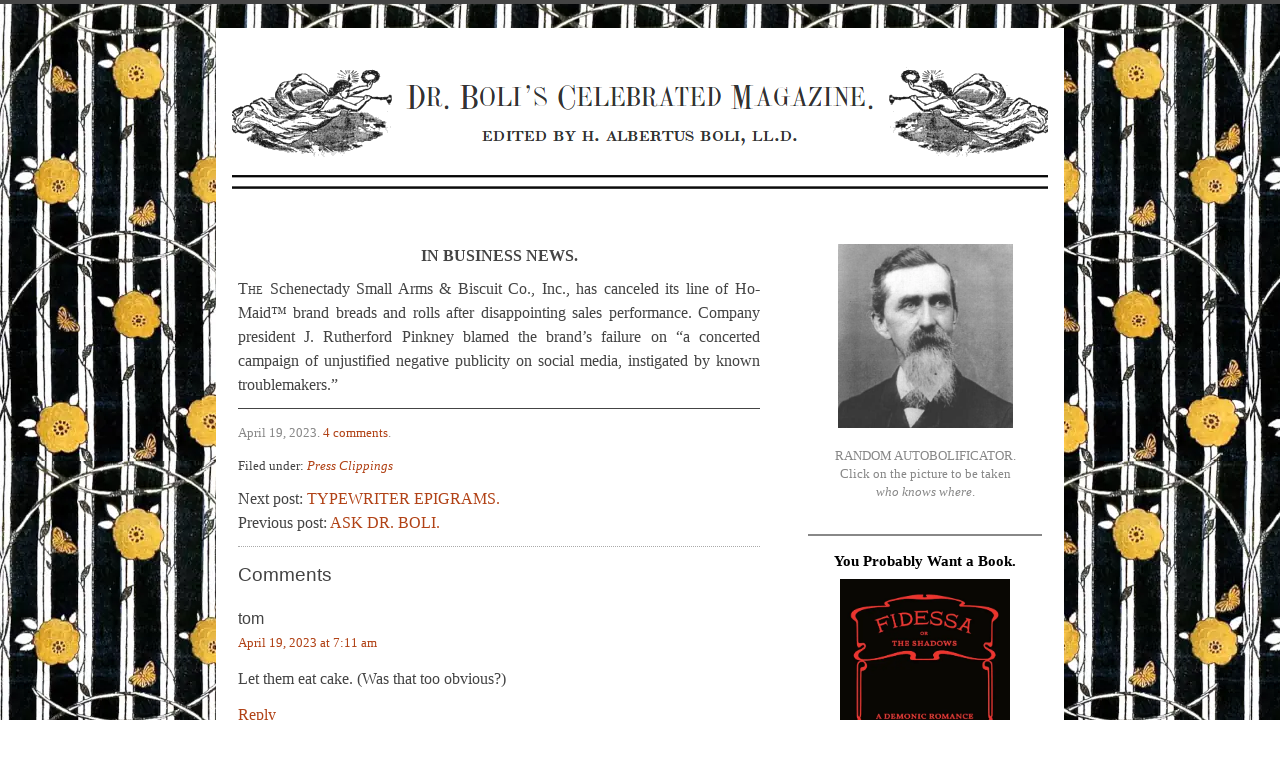

--- FILE ---
content_type: text/html; charset=UTF-8
request_url: https://drboli.com/2023/04/19/in-business-news-5/
body_size: 12828
content:
<!doctype html>

<html lang="en-US">

	<head>
	
		<meta charset="UTF-8">
		
		<title>IN BUSINESS NEWS.  &mdash;  Dr. Boli’s Celebrated Magazine.</title>

		
		<link rel="stylesheet" media="all" href="https://drboli.com/wp-content/themes/Dr%20Boli/style.css">
						
		<link rel="pingback" href="https://drboli.com/xmlrpc.php">
		
		<link rel="profile" href="http://gmpg.org/xfn/11">
		
		<meta name="viewport" content="width=device-width, maximum-scale=1.0">
		
		
		<meta name='robots' content='max-image-preview:large' />
<link rel='dns-prefetch' href='//html5shiv.googlecode.com' />
<link rel="alternate" type="application/rss+xml" title="Dr. Boli’s Celebrated Magazine. &raquo; Feed" href="https://drboli.com/feed/" />
<link rel="alternate" type="application/rss+xml" title="Dr. Boli’s Celebrated Magazine. &raquo; Comments Feed" href="https://drboli.com/comments/feed/" />
<link rel="alternate" type="application/rss+xml" title="Dr. Boli’s Celebrated Magazine. &raquo; IN BUSINESS NEWS. Comments Feed" href="https://drboli.com/2023/04/19/in-business-news-5/feed/" />
<link rel="alternate" title="oEmbed (JSON)" type="application/json+oembed" href="https://drboli.com/wp-json/oembed/1.0/embed?url=https%3A%2F%2Fdrboli.com%2F2023%2F04%2F19%2Fin-business-news-5%2F" />
<link rel="alternate" title="oEmbed (XML)" type="text/xml+oembed" href="https://drboli.com/wp-json/oembed/1.0/embed?url=https%3A%2F%2Fdrboli.com%2F2023%2F04%2F19%2Fin-business-news-5%2F&#038;format=xml" />
<style name="toolbelt-properties">:root { --toolbelt-spacing:1rem; --toolbelt-scroll-margin-top:45px; --toolbelt-border-width:0.25rem; --toolbelt-border-radius:0.1rem; --toolbelt-color-dark:black; --toolbelt-color-mid:lightgrey; --toolbelt-color-light:white;}</style><style id='wp-img-auto-sizes-contain-inline-css' type='text/css'>
img:is([sizes=auto i],[sizes^="auto," i]){contain-intrinsic-size:3000px 1500px}
/*# sourceURL=wp-img-auto-sizes-contain-inline-css */
</style>
<style id='wp-emoji-styles-inline-css' type='text/css'>

	img.wp-smiley, img.emoji {
		display: inline !important;
		border: none !important;
		box-shadow: none !important;
		height: 1em !important;
		width: 1em !important;
		margin: 0 0.07em !important;
		vertical-align: -0.1em !important;
		background: none !important;
		padding: 0 !important;
	}
/*# sourceURL=wp-emoji-styles-inline-css */
</style>
<style id='wp-block-library-inline-css' type='text/css'>
:root{--wp-block-synced-color:#7a00df;--wp-block-synced-color--rgb:122,0,223;--wp-bound-block-color:var(--wp-block-synced-color);--wp-editor-canvas-background:#ddd;--wp-admin-theme-color:#007cba;--wp-admin-theme-color--rgb:0,124,186;--wp-admin-theme-color-darker-10:#006ba1;--wp-admin-theme-color-darker-10--rgb:0,107,160.5;--wp-admin-theme-color-darker-20:#005a87;--wp-admin-theme-color-darker-20--rgb:0,90,135;--wp-admin-border-width-focus:2px}@media (min-resolution:192dpi){:root{--wp-admin-border-width-focus:1.5px}}.wp-element-button{cursor:pointer}:root .has-very-light-gray-background-color{background-color:#eee}:root .has-very-dark-gray-background-color{background-color:#313131}:root .has-very-light-gray-color{color:#eee}:root .has-very-dark-gray-color{color:#313131}:root .has-vivid-green-cyan-to-vivid-cyan-blue-gradient-background{background:linear-gradient(135deg,#00d084,#0693e3)}:root .has-purple-crush-gradient-background{background:linear-gradient(135deg,#34e2e4,#4721fb 50%,#ab1dfe)}:root .has-hazy-dawn-gradient-background{background:linear-gradient(135deg,#faaca8,#dad0ec)}:root .has-subdued-olive-gradient-background{background:linear-gradient(135deg,#fafae1,#67a671)}:root .has-atomic-cream-gradient-background{background:linear-gradient(135deg,#fdd79a,#004a59)}:root .has-nightshade-gradient-background{background:linear-gradient(135deg,#330968,#31cdcf)}:root .has-midnight-gradient-background{background:linear-gradient(135deg,#020381,#2874fc)}:root{--wp--preset--font-size--normal:16px;--wp--preset--font-size--huge:42px}.has-regular-font-size{font-size:1em}.has-larger-font-size{font-size:2.625em}.has-normal-font-size{font-size:var(--wp--preset--font-size--normal)}.has-huge-font-size{font-size:var(--wp--preset--font-size--huge)}.has-text-align-center{text-align:center}.has-text-align-left{text-align:left}.has-text-align-right{text-align:right}.has-fit-text{white-space:nowrap!important}#end-resizable-editor-section{display:none}.aligncenter{clear:both}.items-justified-left{justify-content:flex-start}.items-justified-center{justify-content:center}.items-justified-right{justify-content:flex-end}.items-justified-space-between{justify-content:space-between}.screen-reader-text{border:0;clip-path:inset(50%);height:1px;margin:-1px;overflow:hidden;padding:0;position:absolute;width:1px;word-wrap:normal!important}.screen-reader-text:focus{background-color:#ddd;clip-path:none;color:#444;display:block;font-size:1em;height:auto;left:5px;line-height:normal;padding:15px 23px 14px;text-decoration:none;top:5px;width:auto;z-index:100000}html :where(.has-border-color){border-style:solid}html :where([style*=border-top-color]){border-top-style:solid}html :where([style*=border-right-color]){border-right-style:solid}html :where([style*=border-bottom-color]){border-bottom-style:solid}html :where([style*=border-left-color]){border-left-style:solid}html :where([style*=border-width]){border-style:solid}html :where([style*=border-top-width]){border-top-style:solid}html :where([style*=border-right-width]){border-right-style:solid}html :where([style*=border-bottom-width]){border-bottom-style:solid}html :where([style*=border-left-width]){border-left-style:solid}html :where(img[class*=wp-image-]){height:auto;max-width:100%}:where(figure){margin:0 0 1em}html :where(.is-position-sticky){--wp-admin--admin-bar--position-offset:var(--wp-admin--admin-bar--height,0px)}@media screen and (max-width:600px){html :where(.is-position-sticky){--wp-admin--admin-bar--position-offset:0px}}

/*# sourceURL=wp-block-library-inline-css */
</style><style id='wp-block-categories-inline-css' type='text/css'>
.wp-block-categories{box-sizing:border-box}.wp-block-categories.alignleft{margin-right:2em}.wp-block-categories.alignright{margin-left:2em}.wp-block-categories.wp-block-categories-dropdown.aligncenter{text-align:center}.wp-block-categories .wp-block-categories__label{display:block;width:100%}
/*# sourceURL=https://drboli.com/wp-includes/blocks/categories/style.min.css */
</style>
<style id='wp-block-heading-inline-css' type='text/css'>
h1:where(.wp-block-heading).has-background,h2:where(.wp-block-heading).has-background,h3:where(.wp-block-heading).has-background,h4:where(.wp-block-heading).has-background,h5:where(.wp-block-heading).has-background,h6:where(.wp-block-heading).has-background{padding:1.25em 2.375em}h1.has-text-align-left[style*=writing-mode]:where([style*=vertical-lr]),h1.has-text-align-right[style*=writing-mode]:where([style*=vertical-rl]),h2.has-text-align-left[style*=writing-mode]:where([style*=vertical-lr]),h2.has-text-align-right[style*=writing-mode]:where([style*=vertical-rl]),h3.has-text-align-left[style*=writing-mode]:where([style*=vertical-lr]),h3.has-text-align-right[style*=writing-mode]:where([style*=vertical-rl]),h4.has-text-align-left[style*=writing-mode]:where([style*=vertical-lr]),h4.has-text-align-right[style*=writing-mode]:where([style*=vertical-rl]),h5.has-text-align-left[style*=writing-mode]:where([style*=vertical-lr]),h5.has-text-align-right[style*=writing-mode]:where([style*=vertical-rl]),h6.has-text-align-left[style*=writing-mode]:where([style*=vertical-lr]),h6.has-text-align-right[style*=writing-mode]:where([style*=vertical-rl]){rotate:180deg}
/*# sourceURL=https://drboli.com/wp-includes/blocks/heading/style.min.css */
</style>
<style id='wp-block-image-inline-css' type='text/css'>
.wp-block-image>a,.wp-block-image>figure>a{display:inline-block}.wp-block-image img{box-sizing:border-box;height:auto;max-width:100%;vertical-align:bottom}@media not (prefers-reduced-motion){.wp-block-image img.hide{visibility:hidden}.wp-block-image img.show{animation:show-content-image .4s}}.wp-block-image[style*=border-radius] img,.wp-block-image[style*=border-radius]>a{border-radius:inherit}.wp-block-image.has-custom-border img{box-sizing:border-box}.wp-block-image.aligncenter{text-align:center}.wp-block-image.alignfull>a,.wp-block-image.alignwide>a{width:100%}.wp-block-image.alignfull img,.wp-block-image.alignwide img{height:auto;width:100%}.wp-block-image .aligncenter,.wp-block-image .alignleft,.wp-block-image .alignright,.wp-block-image.aligncenter,.wp-block-image.alignleft,.wp-block-image.alignright{display:table}.wp-block-image .aligncenter>figcaption,.wp-block-image .alignleft>figcaption,.wp-block-image .alignright>figcaption,.wp-block-image.aligncenter>figcaption,.wp-block-image.alignleft>figcaption,.wp-block-image.alignright>figcaption{caption-side:bottom;display:table-caption}.wp-block-image .alignleft{float:left;margin:.5em 1em .5em 0}.wp-block-image .alignright{float:right;margin:.5em 0 .5em 1em}.wp-block-image .aligncenter{margin-left:auto;margin-right:auto}.wp-block-image :where(figcaption){margin-bottom:1em;margin-top:.5em}.wp-block-image.is-style-circle-mask img{border-radius:9999px}@supports ((-webkit-mask-image:none) or (mask-image:none)) or (-webkit-mask-image:none){.wp-block-image.is-style-circle-mask img{border-radius:0;-webkit-mask-image:url('data:image/svg+xml;utf8,<svg viewBox="0 0 100 100" xmlns="http://www.w3.org/2000/svg"><circle cx="50" cy="50" r="50"/></svg>');mask-image:url('data:image/svg+xml;utf8,<svg viewBox="0 0 100 100" xmlns="http://www.w3.org/2000/svg"><circle cx="50" cy="50" r="50"/></svg>');mask-mode:alpha;-webkit-mask-position:center;mask-position:center;-webkit-mask-repeat:no-repeat;mask-repeat:no-repeat;-webkit-mask-size:contain;mask-size:contain}}:root :where(.wp-block-image.is-style-rounded img,.wp-block-image .is-style-rounded img){border-radius:9999px}.wp-block-image figure{margin:0}.wp-lightbox-container{display:flex;flex-direction:column;position:relative}.wp-lightbox-container img{cursor:zoom-in}.wp-lightbox-container img:hover+button{opacity:1}.wp-lightbox-container button{align-items:center;backdrop-filter:blur(16px) saturate(180%);background-color:#5a5a5a40;border:none;border-radius:4px;cursor:zoom-in;display:flex;height:20px;justify-content:center;opacity:0;padding:0;position:absolute;right:16px;text-align:center;top:16px;width:20px;z-index:100}@media not (prefers-reduced-motion){.wp-lightbox-container button{transition:opacity .2s ease}}.wp-lightbox-container button:focus-visible{outline:3px auto #5a5a5a40;outline:3px auto -webkit-focus-ring-color;outline-offset:3px}.wp-lightbox-container button:hover{cursor:pointer;opacity:1}.wp-lightbox-container button:focus{opacity:1}.wp-lightbox-container button:focus,.wp-lightbox-container button:hover,.wp-lightbox-container button:not(:hover):not(:active):not(.has-background){background-color:#5a5a5a40;border:none}.wp-lightbox-overlay{box-sizing:border-box;cursor:zoom-out;height:100vh;left:0;overflow:hidden;position:fixed;top:0;visibility:hidden;width:100%;z-index:100000}.wp-lightbox-overlay .close-button{align-items:center;cursor:pointer;display:flex;justify-content:center;min-height:40px;min-width:40px;padding:0;position:absolute;right:calc(env(safe-area-inset-right) + 16px);top:calc(env(safe-area-inset-top) + 16px);z-index:5000000}.wp-lightbox-overlay .close-button:focus,.wp-lightbox-overlay .close-button:hover,.wp-lightbox-overlay .close-button:not(:hover):not(:active):not(.has-background){background:none;border:none}.wp-lightbox-overlay .lightbox-image-container{height:var(--wp--lightbox-container-height);left:50%;overflow:hidden;position:absolute;top:50%;transform:translate(-50%,-50%);transform-origin:top left;width:var(--wp--lightbox-container-width);z-index:9999999999}.wp-lightbox-overlay .wp-block-image{align-items:center;box-sizing:border-box;display:flex;height:100%;justify-content:center;margin:0;position:relative;transform-origin:0 0;width:100%;z-index:3000000}.wp-lightbox-overlay .wp-block-image img{height:var(--wp--lightbox-image-height);min-height:var(--wp--lightbox-image-height);min-width:var(--wp--lightbox-image-width);width:var(--wp--lightbox-image-width)}.wp-lightbox-overlay .wp-block-image figcaption{display:none}.wp-lightbox-overlay button{background:none;border:none}.wp-lightbox-overlay .scrim{background-color:#fff;height:100%;opacity:.9;position:absolute;width:100%;z-index:2000000}.wp-lightbox-overlay.active{visibility:visible}@media not (prefers-reduced-motion){.wp-lightbox-overlay.active{animation:turn-on-visibility .25s both}.wp-lightbox-overlay.active img{animation:turn-on-visibility .35s both}.wp-lightbox-overlay.show-closing-animation:not(.active){animation:turn-off-visibility .35s both}.wp-lightbox-overlay.show-closing-animation:not(.active) img{animation:turn-off-visibility .25s both}.wp-lightbox-overlay.zoom.active{animation:none;opacity:1;visibility:visible}.wp-lightbox-overlay.zoom.active .lightbox-image-container{animation:lightbox-zoom-in .4s}.wp-lightbox-overlay.zoom.active .lightbox-image-container img{animation:none}.wp-lightbox-overlay.zoom.active .scrim{animation:turn-on-visibility .4s forwards}.wp-lightbox-overlay.zoom.show-closing-animation:not(.active){animation:none}.wp-lightbox-overlay.zoom.show-closing-animation:not(.active) .lightbox-image-container{animation:lightbox-zoom-out .4s}.wp-lightbox-overlay.zoom.show-closing-animation:not(.active) .lightbox-image-container img{animation:none}.wp-lightbox-overlay.zoom.show-closing-animation:not(.active) .scrim{animation:turn-off-visibility .4s forwards}}@keyframes show-content-image{0%{visibility:hidden}99%{visibility:hidden}to{visibility:visible}}@keyframes turn-on-visibility{0%{opacity:0}to{opacity:1}}@keyframes turn-off-visibility{0%{opacity:1;visibility:visible}99%{opacity:0;visibility:visible}to{opacity:0;visibility:hidden}}@keyframes lightbox-zoom-in{0%{transform:translate(calc((-100vw + var(--wp--lightbox-scrollbar-width))/2 + var(--wp--lightbox-initial-left-position)),calc(-50vh + var(--wp--lightbox-initial-top-position))) scale(var(--wp--lightbox-scale))}to{transform:translate(-50%,-50%) scale(1)}}@keyframes lightbox-zoom-out{0%{transform:translate(-50%,-50%) scale(1);visibility:visible}99%{visibility:visible}to{transform:translate(calc((-100vw + var(--wp--lightbox-scrollbar-width))/2 + var(--wp--lightbox-initial-left-position)),calc(-50vh + var(--wp--lightbox-initial-top-position))) scale(var(--wp--lightbox-scale));visibility:hidden}}
/*# sourceURL=https://drboli.com/wp-includes/blocks/image/style.min.css */
</style>
<style id='wp-block-search-inline-css' type='text/css'>
.wp-block-search__button{margin-left:10px;word-break:normal}.wp-block-search__button.has-icon{line-height:0}.wp-block-search__button svg{height:1.25em;min-height:24px;min-width:24px;width:1.25em;fill:currentColor;vertical-align:text-bottom}:where(.wp-block-search__button){border:1px solid #ccc;padding:6px 10px}.wp-block-search__inside-wrapper{display:flex;flex:auto;flex-wrap:nowrap;max-width:100%}.wp-block-search__label{width:100%}.wp-block-search.wp-block-search__button-only .wp-block-search__button{box-sizing:border-box;display:flex;flex-shrink:0;justify-content:center;margin-left:0;max-width:100%}.wp-block-search.wp-block-search__button-only .wp-block-search__inside-wrapper{min-width:0!important;transition-property:width}.wp-block-search.wp-block-search__button-only .wp-block-search__input{flex-basis:100%;transition-duration:.3s}.wp-block-search.wp-block-search__button-only.wp-block-search__searchfield-hidden,.wp-block-search.wp-block-search__button-only.wp-block-search__searchfield-hidden .wp-block-search__inside-wrapper{overflow:hidden}.wp-block-search.wp-block-search__button-only.wp-block-search__searchfield-hidden .wp-block-search__input{border-left-width:0!important;border-right-width:0!important;flex-basis:0;flex-grow:0;margin:0;min-width:0!important;padding-left:0!important;padding-right:0!important;width:0!important}:where(.wp-block-search__input){appearance:none;border:1px solid #949494;flex-grow:1;font-family:inherit;font-size:inherit;font-style:inherit;font-weight:inherit;letter-spacing:inherit;line-height:inherit;margin-left:0;margin-right:0;min-width:3rem;padding:8px;text-decoration:unset!important;text-transform:inherit}:where(.wp-block-search__button-inside .wp-block-search__inside-wrapper){background-color:#fff;border:1px solid #949494;box-sizing:border-box;padding:4px}:where(.wp-block-search__button-inside .wp-block-search__inside-wrapper) .wp-block-search__input{border:none;border-radius:0;padding:0 4px}:where(.wp-block-search__button-inside .wp-block-search__inside-wrapper) .wp-block-search__input:focus{outline:none}:where(.wp-block-search__button-inside .wp-block-search__inside-wrapper) :where(.wp-block-search__button){padding:4px 8px}.wp-block-search.aligncenter .wp-block-search__inside-wrapper{margin:auto}.wp-block[data-align=right] .wp-block-search.wp-block-search__button-only .wp-block-search__inside-wrapper{float:right}
/*# sourceURL=https://drboli.com/wp-includes/blocks/search/style.min.css */
</style>
<style id='wp-block-paragraph-inline-css' type='text/css'>
.is-small-text{font-size:.875em}.is-regular-text{font-size:1em}.is-large-text{font-size:2.25em}.is-larger-text{font-size:3em}.has-drop-cap:not(:focus):first-letter{float:left;font-size:8.4em;font-style:normal;font-weight:100;line-height:.68;margin:.05em .1em 0 0;text-transform:uppercase}body.rtl .has-drop-cap:not(:focus):first-letter{float:none;margin-left:.1em}p.has-drop-cap.has-background{overflow:hidden}:root :where(p.has-background){padding:1.25em 2.375em}:where(p.has-text-color:not(.has-link-color)) a{color:inherit}p.has-text-align-left[style*="writing-mode:vertical-lr"],p.has-text-align-right[style*="writing-mode:vertical-rl"]{rotate:180deg}
/*# sourceURL=https://drboli.com/wp-includes/blocks/paragraph/style.min.css */
</style>
<style id='wp-block-separator-inline-css' type='text/css'>
@charset "UTF-8";.wp-block-separator{border:none;border-top:2px solid}:root :where(.wp-block-separator.is-style-dots){height:auto;line-height:1;text-align:center}:root :where(.wp-block-separator.is-style-dots):before{color:currentColor;content:"···";font-family:serif;font-size:1.5em;letter-spacing:2em;padding-left:2em}.wp-block-separator.is-style-dots{background:none!important;border:none!important}
/*# sourceURL=https://drboli.com/wp-includes/blocks/separator/style.min.css */
</style>
<style id='global-styles-inline-css' type='text/css'>
:root{--wp--preset--aspect-ratio--square: 1;--wp--preset--aspect-ratio--4-3: 4/3;--wp--preset--aspect-ratio--3-4: 3/4;--wp--preset--aspect-ratio--3-2: 3/2;--wp--preset--aspect-ratio--2-3: 2/3;--wp--preset--aspect-ratio--16-9: 16/9;--wp--preset--aspect-ratio--9-16: 9/16;--wp--preset--color--black: #000000;--wp--preset--color--cyan-bluish-gray: #abb8c3;--wp--preset--color--white: #ffffff;--wp--preset--color--pale-pink: #f78da7;--wp--preset--color--vivid-red: #cf2e2e;--wp--preset--color--luminous-vivid-orange: #ff6900;--wp--preset--color--luminous-vivid-amber: #fcb900;--wp--preset--color--light-green-cyan: #7bdcb5;--wp--preset--color--vivid-green-cyan: #00d084;--wp--preset--color--pale-cyan-blue: #8ed1fc;--wp--preset--color--vivid-cyan-blue: #0693e3;--wp--preset--color--vivid-purple: #9b51e0;--wp--preset--gradient--vivid-cyan-blue-to-vivid-purple: linear-gradient(135deg,rgb(6,147,227) 0%,rgb(155,81,224) 100%);--wp--preset--gradient--light-green-cyan-to-vivid-green-cyan: linear-gradient(135deg,rgb(122,220,180) 0%,rgb(0,208,130) 100%);--wp--preset--gradient--luminous-vivid-amber-to-luminous-vivid-orange: linear-gradient(135deg,rgb(252,185,0) 0%,rgb(255,105,0) 100%);--wp--preset--gradient--luminous-vivid-orange-to-vivid-red: linear-gradient(135deg,rgb(255,105,0) 0%,rgb(207,46,46) 100%);--wp--preset--gradient--very-light-gray-to-cyan-bluish-gray: linear-gradient(135deg,rgb(238,238,238) 0%,rgb(169,184,195) 100%);--wp--preset--gradient--cool-to-warm-spectrum: linear-gradient(135deg,rgb(74,234,220) 0%,rgb(151,120,209) 20%,rgb(207,42,186) 40%,rgb(238,44,130) 60%,rgb(251,105,98) 80%,rgb(254,248,76) 100%);--wp--preset--gradient--blush-light-purple: linear-gradient(135deg,rgb(255,206,236) 0%,rgb(152,150,240) 100%);--wp--preset--gradient--blush-bordeaux: linear-gradient(135deg,rgb(254,205,165) 0%,rgb(254,45,45) 50%,rgb(107,0,62) 100%);--wp--preset--gradient--luminous-dusk: linear-gradient(135deg,rgb(255,203,112) 0%,rgb(199,81,192) 50%,rgb(65,88,208) 100%);--wp--preset--gradient--pale-ocean: linear-gradient(135deg,rgb(255,245,203) 0%,rgb(182,227,212) 50%,rgb(51,167,181) 100%);--wp--preset--gradient--electric-grass: linear-gradient(135deg,rgb(202,248,128) 0%,rgb(113,206,126) 100%);--wp--preset--gradient--midnight: linear-gradient(135deg,rgb(2,3,129) 0%,rgb(40,116,252) 100%);--wp--preset--font-size--small: 13px;--wp--preset--font-size--medium: 20px;--wp--preset--font-size--large: 36px;--wp--preset--font-size--x-large: 42px;--wp--preset--spacing--20: 0.44rem;--wp--preset--spacing--30: 0.67rem;--wp--preset--spacing--40: 1rem;--wp--preset--spacing--50: 1.5rem;--wp--preset--spacing--60: 2.25rem;--wp--preset--spacing--70: 3.38rem;--wp--preset--spacing--80: 5.06rem;--wp--preset--shadow--natural: 6px 6px 9px rgba(0, 0, 0, 0.2);--wp--preset--shadow--deep: 12px 12px 50px rgba(0, 0, 0, 0.4);--wp--preset--shadow--sharp: 6px 6px 0px rgba(0, 0, 0, 0.2);--wp--preset--shadow--outlined: 6px 6px 0px -3px rgb(255, 255, 255), 6px 6px rgb(0, 0, 0);--wp--preset--shadow--crisp: 6px 6px 0px rgb(0, 0, 0);}:where(.is-layout-flex){gap: 0.5em;}:where(.is-layout-grid){gap: 0.5em;}body .is-layout-flex{display: flex;}.is-layout-flex{flex-wrap: wrap;align-items: center;}.is-layout-flex > :is(*, div){margin: 0;}body .is-layout-grid{display: grid;}.is-layout-grid > :is(*, div){margin: 0;}:where(.wp-block-columns.is-layout-flex){gap: 2em;}:where(.wp-block-columns.is-layout-grid){gap: 2em;}:where(.wp-block-post-template.is-layout-flex){gap: 1.25em;}:where(.wp-block-post-template.is-layout-grid){gap: 1.25em;}.has-black-color{color: var(--wp--preset--color--black) !important;}.has-cyan-bluish-gray-color{color: var(--wp--preset--color--cyan-bluish-gray) !important;}.has-white-color{color: var(--wp--preset--color--white) !important;}.has-pale-pink-color{color: var(--wp--preset--color--pale-pink) !important;}.has-vivid-red-color{color: var(--wp--preset--color--vivid-red) !important;}.has-luminous-vivid-orange-color{color: var(--wp--preset--color--luminous-vivid-orange) !important;}.has-luminous-vivid-amber-color{color: var(--wp--preset--color--luminous-vivid-amber) !important;}.has-light-green-cyan-color{color: var(--wp--preset--color--light-green-cyan) !important;}.has-vivid-green-cyan-color{color: var(--wp--preset--color--vivid-green-cyan) !important;}.has-pale-cyan-blue-color{color: var(--wp--preset--color--pale-cyan-blue) !important;}.has-vivid-cyan-blue-color{color: var(--wp--preset--color--vivid-cyan-blue) !important;}.has-vivid-purple-color{color: var(--wp--preset--color--vivid-purple) !important;}.has-black-background-color{background-color: var(--wp--preset--color--black) !important;}.has-cyan-bluish-gray-background-color{background-color: var(--wp--preset--color--cyan-bluish-gray) !important;}.has-white-background-color{background-color: var(--wp--preset--color--white) !important;}.has-pale-pink-background-color{background-color: var(--wp--preset--color--pale-pink) !important;}.has-vivid-red-background-color{background-color: var(--wp--preset--color--vivid-red) !important;}.has-luminous-vivid-orange-background-color{background-color: var(--wp--preset--color--luminous-vivid-orange) !important;}.has-luminous-vivid-amber-background-color{background-color: var(--wp--preset--color--luminous-vivid-amber) !important;}.has-light-green-cyan-background-color{background-color: var(--wp--preset--color--light-green-cyan) !important;}.has-vivid-green-cyan-background-color{background-color: var(--wp--preset--color--vivid-green-cyan) !important;}.has-pale-cyan-blue-background-color{background-color: var(--wp--preset--color--pale-cyan-blue) !important;}.has-vivid-cyan-blue-background-color{background-color: var(--wp--preset--color--vivid-cyan-blue) !important;}.has-vivid-purple-background-color{background-color: var(--wp--preset--color--vivid-purple) !important;}.has-black-border-color{border-color: var(--wp--preset--color--black) !important;}.has-cyan-bluish-gray-border-color{border-color: var(--wp--preset--color--cyan-bluish-gray) !important;}.has-white-border-color{border-color: var(--wp--preset--color--white) !important;}.has-pale-pink-border-color{border-color: var(--wp--preset--color--pale-pink) !important;}.has-vivid-red-border-color{border-color: var(--wp--preset--color--vivid-red) !important;}.has-luminous-vivid-orange-border-color{border-color: var(--wp--preset--color--luminous-vivid-orange) !important;}.has-luminous-vivid-amber-border-color{border-color: var(--wp--preset--color--luminous-vivid-amber) !important;}.has-light-green-cyan-border-color{border-color: var(--wp--preset--color--light-green-cyan) !important;}.has-vivid-green-cyan-border-color{border-color: var(--wp--preset--color--vivid-green-cyan) !important;}.has-pale-cyan-blue-border-color{border-color: var(--wp--preset--color--pale-cyan-blue) !important;}.has-vivid-cyan-blue-border-color{border-color: var(--wp--preset--color--vivid-cyan-blue) !important;}.has-vivid-purple-border-color{border-color: var(--wp--preset--color--vivid-purple) !important;}.has-vivid-cyan-blue-to-vivid-purple-gradient-background{background: var(--wp--preset--gradient--vivid-cyan-blue-to-vivid-purple) !important;}.has-light-green-cyan-to-vivid-green-cyan-gradient-background{background: var(--wp--preset--gradient--light-green-cyan-to-vivid-green-cyan) !important;}.has-luminous-vivid-amber-to-luminous-vivid-orange-gradient-background{background: var(--wp--preset--gradient--luminous-vivid-amber-to-luminous-vivid-orange) !important;}.has-luminous-vivid-orange-to-vivid-red-gradient-background{background: var(--wp--preset--gradient--luminous-vivid-orange-to-vivid-red) !important;}.has-very-light-gray-to-cyan-bluish-gray-gradient-background{background: var(--wp--preset--gradient--very-light-gray-to-cyan-bluish-gray) !important;}.has-cool-to-warm-spectrum-gradient-background{background: var(--wp--preset--gradient--cool-to-warm-spectrum) !important;}.has-blush-light-purple-gradient-background{background: var(--wp--preset--gradient--blush-light-purple) !important;}.has-blush-bordeaux-gradient-background{background: var(--wp--preset--gradient--blush-bordeaux) !important;}.has-luminous-dusk-gradient-background{background: var(--wp--preset--gradient--luminous-dusk) !important;}.has-pale-ocean-gradient-background{background: var(--wp--preset--gradient--pale-ocean) !important;}.has-electric-grass-gradient-background{background: var(--wp--preset--gradient--electric-grass) !important;}.has-midnight-gradient-background{background: var(--wp--preset--gradient--midnight) !important;}.has-small-font-size{font-size: var(--wp--preset--font-size--small) !important;}.has-medium-font-size{font-size: var(--wp--preset--font-size--medium) !important;}.has-large-font-size{font-size: var(--wp--preset--font-size--large) !important;}.has-x-large-font-size{font-size: var(--wp--preset--font-size--x-large) !important;}
/*# sourceURL=global-styles-inline-css */
</style>

<style id='classic-theme-styles-inline-css' type='text/css'>
/*! This file is auto-generated */
.wp-block-button__link{color:#fff;background-color:#32373c;border-radius:9999px;box-shadow:none;text-decoration:none;padding:calc(.667em + 2px) calc(1.333em + 2px);font-size:1.125em}.wp-block-file__button{background:#32373c;color:#fff;text-decoration:none}
/*# sourceURL=/wp-includes/css/classic-themes.min.css */
</style>
<script type="text/javascript" src="http://html5shiv.googlecode.com/svn/trunk/html5.js?ver=6.9" id="html5shiv-js"></script>
<link rel="https://api.w.org/" href="https://drboli.com/wp-json/" /><link rel="alternate" title="JSON" type="application/json" href="https://drboli.com/wp-json/wp/v2/posts/17858" /><link rel="EditURI" type="application/rsd+xml" title="RSD" href="https://drboli.com/xmlrpc.php?rsd" />
<meta name="generator" content="WordPress 6.9" />
<link rel="canonical" href="https://drboli.com/2023/04/19/in-business-news-5/" />
<link rel='shortlink' href='https://drboli.com/?p=17858' />
<style name="toolbelt-style-responsive-videos">.wp-block-embed:not(.wp-has-aspect-ratio) .toolbelt-video-wrapper{position:relative;max-width:100%;padding-bottom:56.25%}.wp-block-embed:not(.wp-has-aspect-ratio) .toolbelt-video-wrapper>*{position:absolute;width:100%;height:100%;top:0;left:0;right:0;bottom:0}</style><style>#site-header, #tag {text-indent: -9999px;}</style><style>
		
				#site-header {
					background-image: url(https://drboli.com/wp-content/uploads/2014/01/boli-header-05a.png);
				}
			
				#site-title,
				#tag {
					color: #blank;
				}
			
			</style>
			
			<style type="text/css" id="custom-background-css">
body.custom-background { background-color: #000000; background-image: url("https://drboli.com/wp-content/uploads/2024/09/bg-boigegrain.webp"); background-position: left top; background-size: auto; background-repeat: repeat; background-attachment: fixed; }
</style>
	<link rel="icon" href="https://drboli.com/wp-content/uploads/2021/08/cropped-boli-icon-32x32.jpg" sizes="32x32" />
<link rel="icon" href="https://drboli.com/wp-content/uploads/2021/08/cropped-boli-icon-192x192.jpg" sizes="192x192" />
<link rel="apple-touch-icon" href="https://drboli.com/wp-content/uploads/2021/08/cropped-boli-icon-180x180.jpg" />
<meta name="msapplication-TileImage" content="https://drboli.com/wp-content/uploads/2021/08/cropped-boli-icon-270x270.jpg" />
		<style type="text/css" id="wp-custom-css">
			p {      -ms-hyphens: auto; 
	       hyphens: auto;
	       -webkit-hyphens: auto;
         text-align: justify;}
sc {font-variant: small-caps;}
img {height: auto;
	max-width: 100%;
padding-bottom: 10px;}
blockquote {padding-top: 0;
	padding-bottom: 0;}
pre {padding-top: 0;
	padding-bottom: 0;
  font-family: serif;
  color: black;}		</style>
				
	</head>
	
	<body class="wp-singular post-template-default single single-post postid-17858 single-format-standard custom-background wp-theme-DrBoli multi-author-false">
	
		<p class="accessibility"><a href="#content">Skip to content</a></p>
	
		<div id="wrapper">

			<a class="header-link" href="https://drboli.com" rel="index" title="Go to home page">
	
				<header id="site-header" role="banner">
				
					<div id="branding">
						
						<h1 id="site-title">Dr. Boli’s Celebrated Magazine.</h1>
						
						<p id="tag">Edited by H. Albertus Boli, LL.D.</p>
						
					</div> <!-- end #branding -->
					
				</header>
				
			</a>
		
			<div id="content" role="main">


	<article class="post-17858 post type-post status-publish format-standard hentry category-press-clippings">

		<header class="entry-header">
		
			<h1 class="entry-title">IN BUSINESS NEWS.</h1>
			
			
			
		</header>
		
				
		<div class="entry-content">
		
			
<div class="wp-block-toolbelt-markdown"><p><sc>The</sc> Schenectady Small Arms &amp; Biscuit Co., Inc., has canceled its line of Ho-Maid&#x2122; brand breads and rolls after disappointing sales performance. Company president J. Rutherford Pinkney blamed the brand’s failure on “a concerted campaign of unjustified negative publicity on social media, instigated by known troublemakers.”</p>
</div>
			
		</div>
		
				
		<footer class="entry-footer">

			<div class="entry-meta">
				
				<p><time datetime="2023-04-19T00:01:00-04:00" pubdate>April 19, 2023</time>. <a href="#comments">4 comments</a>.</p>
				
			</div>
		
			<nav class="entry-taxonomy">
				
				<p>Filed under: <a href="https://drboli.com/category/press-clippings/" rel="category tag">Press Clippings</a></p>
				<p></p>
				
			</nav>
			
			<nav class="pagination">
							
				<p class="next">Next post: <a href="https://drboli.com/2023/04/20/typewriter-epigrams-3/" rel="next">TYPEWRITER EPIGRAMS.</a></p>
				<p class="previous">Previous post: <a href="https://drboli.com/2023/04/18/ask-dr-boli-325/" rel="prev">ASK DR. BOLI.</a></p>				
					
			</nav>
			
			<div id="comments">
			
							
				
<!-- You can start editing here. -->

	
		<h2 class="comment-heading">Comments</h2>

		<ol class="commentlist">
		
					<li class="comment even thread-even depth-1" id="comment-53709">
				<div id="div-comment-53709" class="comment-body">
				<div class="comment-author vcard">
						<cite class="fn">tom</cite> <span class="says">says:</span>		</div>
		
		<div class="comment-meta commentmetadata">
			<a href="https://drboli.com/2023/04/19/in-business-news-5/#comment-53709">April 19, 2023 at 7:11 am</a>		</div>

		<p>Let them eat cake.  (Was that too obvious?)</p>

		<div class="reply"><a rel="nofollow" class="comment-reply-link" href="https://drboli.com/2023/04/19/in-business-news-5/?replytocom=53709#respond" data-commentid="53709" data-postid="17858" data-belowelement="div-comment-53709" data-respondelement="respond" data-replyto="Reply to tom" aria-label="Reply to tom">Reply</a></div>
				</div>
				</li><!-- #comment-## -->
		<li class="comment odd alt thread-odd thread-alt depth-1" id="comment-53711">
				<div id="div-comment-53711" class="comment-body">
				<div class="comment-author vcard">
						<cite class="fn">KevinT</cite> <span class="says">says:</span>		</div>
		
		<div class="comment-meta commentmetadata">
			<a href="https://drboli.com/2023/04/19/in-business-news-5/#comment-53711">April 19, 2023 at 9:34 am</a>		</div>

		<p>An alternative explanation for the brand&#8217;s failure could be Ho-Maid&#8217;s use of hos as spokeswomen and influencers.</p>

		<div class="reply"><a rel="nofollow" class="comment-reply-link" href="https://drboli.com/2023/04/19/in-business-news-5/?replytocom=53711#respond" data-commentid="53711" data-postid="17858" data-belowelement="div-comment-53711" data-respondelement="respond" data-replyto="Reply to KevinT" aria-label="Reply to KevinT">Reply</a></div>
				</div>
				</li><!-- #comment-## -->
		<li class="comment even thread-even depth-1" id="comment-53712">
				<div id="div-comment-53712" class="comment-body">
				<div class="comment-author vcard">
						<cite class="fn">The Shadow</cite> <span class="says">says:</span>		</div>
		
		<div class="comment-meta commentmetadata">
			<a href="https://drboli.com/2023/04/19/in-business-news-5/#comment-53712">April 19, 2023 at 11:37 am</a>		</div>

		<p>Are they going to be replaced with Ho-Mey?</p>

		<div class="reply"><a rel="nofollow" class="comment-reply-link" href="https://drboli.com/2023/04/19/in-business-news-5/?replytocom=53712#respond" data-commentid="53712" data-postid="17858" data-belowelement="div-comment-53712" data-respondelement="respond" data-replyto="Reply to The Shadow" aria-label="Reply to The Shadow">Reply</a></div>
				</div>
				</li><!-- #comment-## -->
		<li class="comment odd alt thread-odd thread-alt depth-1" id="comment-53728">
				<div id="div-comment-53728" class="comment-body">
				<div class="comment-author vcard">
						<cite class="fn">John Salmon</cite> <span class="says">says:</span>		</div>
		
		<div class="comment-meta commentmetadata">
			<a href="https://drboli.com/2023/04/19/in-business-news-5/#comment-53728">April 20, 2023 at 1:22 pm</a>		</div>

		<p>Nonetheless, having prostitutes broaden their skills with work that can be done while standing was a noble experiment.</p>

		<div class="reply"><a rel="nofollow" class="comment-reply-link" href="https://drboli.com/2023/04/19/in-business-news-5/?replytocom=53728#respond" data-commentid="53728" data-postid="17858" data-belowelement="div-comment-53728" data-respondelement="respond" data-replyto="Reply to John Salmon" aria-label="Reply to John Salmon">Reply</a></div>
				</div>
				</li><!-- #comment-## -->
			
		</ol>
		
		<ol class="pinglist">
		
						
		</ol>

	  <!-- end if have comments -->

		<div id="respond" class="comment-respond">
		<h3 id="reply-title" class="comment-reply-title">Leave a Reply <small><a rel="nofollow" id="cancel-comment-reply-link" href="/2023/04/19/in-business-news-5/#respond" style="display:none;">Cancel reply</a></small></h3><form action="https://drboli.com/wp-comments-post.php" method="post" id="commentform" class="comment-form"><p class="comment-notes"><span id="email-notes">Your email address will not be published.</span> <span class="required-field-message">Required fields are marked <span class="required">*</span></span></p><p class="comment-form-comment"><label for="comment">Comment <span class="required">*</span></label> <textarea id="comment" name="comment" cols="45" rows="8" maxlength="65525" required="required"></textarea></p><p class="comment-form-author"><label for="author">Name <span class="required">*</span></label> <input id="author" name="author" type="text" value="" size="30" maxlength="245" autocomplete="name" required="required" /></p>
<p class="comment-form-email"><label for="email">Email <span class="required">*</span></label> <input id="email" name="email" type="text" value="" size="30" maxlength="100" aria-describedby="email-notes" autocomplete="email" required="required" /></p>
<p class="comment-form-url"><label for="url">Website</label> <input id="url" name="url" type="text" value="" size="30" maxlength="200" autocomplete="url" /></p>
<p class="comment-form-cookies-consent"><input id="wp-comment-cookies-consent" name="wp-comment-cookies-consent" type="checkbox" value="yes" /> <label for="wp-comment-cookies-consent">Save my name, email, and website in this browser for the next time I comment.</label></p>
<input type="url" value="" name="toolbelt-url" id="toolbelt-url" style="display: none;" />
<input type="text" value="cf3e866446570760f1c2cbc8a5448078" name="toolbelt-key" id="toolbelt-key" style="display: none;" />
<p class="form-submit"><input name="submit" type="submit" id="submit" class="submit" value="Post Comment" /> <input type='hidden' name='comment_post_ID' value='17858' id='comment_post_ID' />
<input type='hidden' name='comment_parent' id='comment_parent' value='0' />
</p></form>	</div><!-- #respond -->
					
			</div>
			
		</footer>
		
	</article>
	

</div> <!-- end content -->

<div id="sidebar">

	
	<aside id="universal" class="sidebar" role="complementary">

		<section id="block-12" class="widgetContainer widget_block widget_media_image"><div class="wp-block-image">
<figure class="aligncenter size-full is-resized"><a href="https://drboli.com/autobolificator/"><img loading="lazy" decoding="async" width="416" height="437" src="https://drboli.com/wp-content/uploads/2024/04/boli2.webp" alt="" class="wp-image-20284" style="width:175px;height:undefinedpx" srcset="https://drboli.com/wp-content/uploads/2024/04/boli2.webp 416w, https://drboli.com/wp-content/uploads/2024/04/boli2-286x300.webp 286w" sizes="auto, (max-width: 416px) 100vw, 416px" /></a></figure>
</div></section><section id="block-26" class="widgetContainer widget_block widget_text">
<p class="has-text-align-center">RANDOM AUTOBOLIFICATOR.<br>Click on the picture to be taken<br><em>who knows where</em>.</p>
</section><section id="block-28" class="widgetContainer widget_block">
<hr class="wp-block-separator has-css-opacity"/>
</section><section id="block-29" class="widgetContainer widget_block">
<h3 class="wp-block-heading has-text-align-center" id="you-probably-want-a-book"><mark style="background-color:rgba(0, 0, 0, 0)" class="has-inline-color has-black-color">You Probably Want a Book.</mark></h3>
</section><section id="block-30" class="widgetContainer widget_block widget_media_image"><div class="wp-block-image">
<figure class="aligncenter size-large is-resized"><a href="https://drboli.com/you-probably-want-a-book/"><img decoding="async" src="https://drboli.com/wp-content/uploads/2023/03/Fidessa-front-cover.webp" alt="Fidessa cover" style="width:170px;height:undefinedpx"/></a></figure>
</div></section><section id="block-4" class="widgetContainer widget_block widget_text">
<p class="has-text-align-center">But which book do you want? For your convenience and delight, we have gathered <a href="https://drboli.com/you-probably-want-a-book/" data-type="page" data-id="14088">the complete Boli library</a> on its own page.</p>
</section><section id="block-20" class="widgetContainer widget_block">
<hr class="wp-block-separator has-css-opacity"/>
</section><section id="block-19" class="widgetContainer widget_block widget_text">
<p class="has-text-align-center"><em><span class="has-inline-color has-black-color">Table of Contents.</span></em></p>
</section><section id="block-15" class="widgetContainer widget_block widget_categories"><ul class="wp-block-categories-list wp-block-categories">	<li class="cat-item cat-item-3"><a href="https://drboli.com/category/about-dr-boli/">About Dr. Boli</a>
</li>
	<li class="cat-item cat-item-4"><a href="https://drboli.com/category/advertisements/">Advertisements</a>
</li>
	<li class="cat-item cat-item-47"><a href="https://drboli.com/category/art/">Art</a>
</li>
	<li class="cat-item cat-item-6"><a href="https://drboli.com/category/books-literature/">Books &amp; Literature</a>
</li>
	<li class="cat-item cat-item-7"><a href="https://drboli.com/category/general-knowledge/">General Knowledge</a>
</li>
	<li class="cat-item cat-item-8"><a href="https://drboli.com/category/history/">History</a>
</li>
	<li class="cat-item cat-item-9"><a href="https://drboli.com/category/novels/">Novels</a>
</li>
	<li class="cat-item cat-item-10"><a href="https://drboli.com/category/poetry/">Poetry</a>
</li>
	<li class="cat-item cat-item-11"><a href="https://drboli.com/category/popular-entertainment/">Popular Entertainment</a>
</li>
	<li class="cat-item cat-item-12"><a href="https://drboli.com/category/press-clippings/">Press Clippings</a>
</li>
	<li class="cat-item cat-item-2"><a href="https://drboli.com/category/science-nature/">Science &amp; Nature</a>
</li>
	<li class="cat-item cat-item-13"><a href="https://drboli.com/category/short-fiction/">Short Fiction</a>
</li>
	<li class="cat-item cat-item-14"><a href="https://drboli.com/category/travel/">Travel</a>
</li>
	<li class="cat-item cat-item-15"><a href="https://drboli.com/category/young-readers/">Young Readers</a>
</li>
</ul></section><section id="block-21" class="widgetContainer widget_block">
<hr class="wp-block-separator has-css-opacity"/>
</section><section id="block-23" class="widgetContainer widget_block widget_text">
<p class="has-text-align-center"><em><span class="has-inline-color has-black-color">Dr. Boli’s Publishing Empire.</span></em></p>
</section><section id="nav_menu-4" class="widgetContainer widget_nav_menu"><div class="menu-dr-bolis-publishing-empire-container"><ul id="menu-dr-bolis-publishing-empire" class="menu"><li id="menu-item-11581" class="menu-item menu-item-type-custom menu-item-object-custom menu-item-has-children menu-item-11581"><a href="https://eclectic-library.neocities.org/index.html">An Eclectic Library</a>
<ul class="sub-menu">
	<li id="menu-item-12426" class="menu-item menu-item-type-custom menu-item-object-custom menu-item-12426"><a href="https://eclectic-library.neocities.org/saidthat/index.html">I Wish I’d Said That</a></li>
	<li id="menu-item-12108" class="menu-item menu-item-type-custom menu-item-object-custom menu-item-12108"><a href="https://eclectic-library.neocities.org/spectator/">The Historical Spectator</a></li>
	<li id="menu-item-14308" class="menu-item menu-item-type-custom menu-item-object-custom menu-item-14308"><a href="https://eclectic-library.neocities.org/argosy/">The Argosy of Pure Delight</a></li>
</ul>
</li>
<li id="menu-item-11620" class="menu-item menu-item-type-custom menu-item-object-custom menu-item-has-children menu-item-11620"><a href="https://fatherpitt.com">Father Pitt</a>
<ul class="sub-menu">
	<li id="menu-item-12753" class="menu-item menu-item-type-custom menu-item-object-custom menu-item-12753"><a href="http://pittsburghcemeteries.com/">Pittsburgh Cemeteries</a></li>
	<li id="menu-item-12468" class="menu-item menu-item-type-custom menu-item-object-custom menu-item-12468"><a href="http://florapittsburghensis.com/">Flora Pittsburghensis</a></li>
	<li id="menu-item-17130" class="menu-item menu-item-type-custom menu-item-object-custom menu-item-17130"><a href="http://mirrour.fatherpitt.com/index.html">The Mirrour of the World</a></li>
	<li id="menu-item-17131" class="menu-item menu-item-type-custom menu-item-object-custom menu-item-17131"><a href="http://mirrour.fatherpitt.com/monochrome-world/index.html">Monochrome World</a></li>
	<li id="menu-item-17132" class="menu-item menu-item-type-custom menu-item-object-custom menu-item-17132"><a href="http://mirrour.fatherpitt.com/two-color-world/index.html">Two-Color World</a></li>
	<li id="menu-item-17133" class="menu-item menu-item-type-custom menu-item-object-custom menu-item-17133"><a href="http://mirrour.fatherpitt.com/imaginary-color/index.html">Imaginary Color</a></li>
</ul>
</li>
<li id="menu-item-10619" class="menu-item menu-item-type-custom menu-item-object-custom menu-item-10619"><a href="http://illustrations.altervista.org/">Illustrations from Public-Domain Sources</a></li>
<li id="menu-item-18036" class="menu-item menu-item-type-custom menu-item-object-custom menu-item-18036"><a href="https://ink.drboli.com/">Ink</a></li>
<li id="menu-item-13506" class="menu-item menu-item-type-custom menu-item-object-custom menu-item-13506"><a href="http://random-translations.x10host.com/">Random Translations</a></li>
<li id="menu-item-15274" class="menu-item menu-item-type-custom menu-item-object-custom menu-item-15274"><a href="https://lateralcut.wordpress.com/">The Lateral Cut</a></li>
</ul></div></section><section id="block-16" class="widgetContainer widget_block widget_search"><form role="search" method="get" action="https://drboli.com/" class="wp-block-search__button-outside wp-block-search__text-button wp-block-search"    ><label class="wp-block-search__label" for="wp-block-search__input-1" >Search</label><div class="wp-block-search__inside-wrapper" ><input class="wp-block-search__input" id="wp-block-search__input-1" placeholder="" value="" type="search" name="s" required /><button aria-label="Search" class="wp-block-search__button wp-element-button" type="submit" >Search</button></div></form></section><section id="block-25" class="widgetContainer widget_block">
<hr class="wp-block-separator has-css-opacity"/>
</section><section id="block-24" class="widgetContainer widget_block widget_text">
<p class="has-text-align-left"><a href="https://drboli.com/2021/08/21/privacy-policy/">Privacy Policy</a></p>
</section>
	</aside>


	
	<aside id="single" class="sidebar" role="complementary">

		<section id="search-3" class="widgetContainer widget_search"><form role="search" method="get" id="searchform" class="searchform" action="https://drboli.com/">
				<div>
					<label class="screen-reader-text" for="s">Search for:</label>
					<input type="text" value="" name="s" id="s" />
					<input type="submit" id="searchsubmit" value="Search" />
				</div>
			</form></section>
	</aside>

	
</div>

			<footer id="site-footer" role="contentinfo">
			
				<script type="speculationrules">
{"prefetch":[{"source":"document","where":{"and":[{"href_matches":"/*"},{"not":{"href_matches":["/wp-*.php","/wp-admin/*","/wp-content/uploads/*","/wp-content/*","/wp-content/plugins/*","/wp-content/themes/Dr%20Boli/*","/*\\?(.+)"]}},{"not":{"selector_matches":"a[rel~=\"nofollow\"]"}},{"not":{"selector_matches":".no-prefetch, .no-prefetch a"}}]},"eagerness":"conservative"}]}
</script>
<script name="toolbelt-script-private-embeds">"use strict";var toolbelt_private_embeds={init:function(){var t=document.querySelectorAll("button.toolbelt-embed-shield");t&&t.forEach(function(t){t.addEventListener("click",function(t){var e=t.target.getAttribute("data-iframe"),a=document.createRange().createContextualFragment(e);t.target.replaceWith(a)})})}};toolbelt_private_embeds.init();</script><script name="toolbelt-script-spam-blocker">"use strict";var toolbelt_spam=function(){function o(t){var e;t.target&&!t.target.querySelector(".toolbelt-check")&&((e=document.createElement("input")).type="hidden",e.name="toolbelt-check",e.className="toolbelt-check",e.value=1,t.target.appendChild(e))}return{init:function(){var t=document.querySelectorAll([".toolbelt-contact-form","#commentform",".contact-form.commentsblock","#contactform",".ninja-forms-form",".wpforms-form",".gform_wrapper form"].join());if(t.length)for(var e=0;e<t.length;e++)t[e].addEventListener("submit",o,!1)}}}();toolbelt_spam.init();</script><script type="text/javascript" src="https://drboli.com/wp-includes/js/comment-reply.min.js?ver=6.9" id="comment-reply-js" async="async" data-wp-strategy="async" fetchpriority="low"></script>
<script id="wp-emoji-settings" type="application/json">
{"baseUrl":"https://s.w.org/images/core/emoji/17.0.2/72x72/","ext":".png","svgUrl":"https://s.w.org/images/core/emoji/17.0.2/svg/","svgExt":".svg","source":{"concatemoji":"https://drboli.com/wp-includes/js/wp-emoji-release.min.js?ver=6.9"}}
</script>
<script type="module">
/* <![CDATA[ */
/*! This file is auto-generated */
const a=JSON.parse(document.getElementById("wp-emoji-settings").textContent),o=(window._wpemojiSettings=a,"wpEmojiSettingsSupports"),s=["flag","emoji"];function i(e){try{var t={supportTests:e,timestamp:(new Date).valueOf()};sessionStorage.setItem(o,JSON.stringify(t))}catch(e){}}function c(e,t,n){e.clearRect(0,0,e.canvas.width,e.canvas.height),e.fillText(t,0,0);t=new Uint32Array(e.getImageData(0,0,e.canvas.width,e.canvas.height).data);e.clearRect(0,0,e.canvas.width,e.canvas.height),e.fillText(n,0,0);const a=new Uint32Array(e.getImageData(0,0,e.canvas.width,e.canvas.height).data);return t.every((e,t)=>e===a[t])}function p(e,t){e.clearRect(0,0,e.canvas.width,e.canvas.height),e.fillText(t,0,0);var n=e.getImageData(16,16,1,1);for(let e=0;e<n.data.length;e++)if(0!==n.data[e])return!1;return!0}function u(e,t,n,a){switch(t){case"flag":return n(e,"\ud83c\udff3\ufe0f\u200d\u26a7\ufe0f","\ud83c\udff3\ufe0f\u200b\u26a7\ufe0f")?!1:!n(e,"\ud83c\udde8\ud83c\uddf6","\ud83c\udde8\u200b\ud83c\uddf6")&&!n(e,"\ud83c\udff4\udb40\udc67\udb40\udc62\udb40\udc65\udb40\udc6e\udb40\udc67\udb40\udc7f","\ud83c\udff4\u200b\udb40\udc67\u200b\udb40\udc62\u200b\udb40\udc65\u200b\udb40\udc6e\u200b\udb40\udc67\u200b\udb40\udc7f");case"emoji":return!a(e,"\ud83e\u1fac8")}return!1}function f(e,t,n,a){let r;const o=(r="undefined"!=typeof WorkerGlobalScope&&self instanceof WorkerGlobalScope?new OffscreenCanvas(300,150):document.createElement("canvas")).getContext("2d",{willReadFrequently:!0}),s=(o.textBaseline="top",o.font="600 32px Arial",{});return e.forEach(e=>{s[e]=t(o,e,n,a)}),s}function r(e){var t=document.createElement("script");t.src=e,t.defer=!0,document.head.appendChild(t)}a.supports={everything:!0,everythingExceptFlag:!0},new Promise(t=>{let n=function(){try{var e=JSON.parse(sessionStorage.getItem(o));if("object"==typeof e&&"number"==typeof e.timestamp&&(new Date).valueOf()<e.timestamp+604800&&"object"==typeof e.supportTests)return e.supportTests}catch(e){}return null}();if(!n){if("undefined"!=typeof Worker&&"undefined"!=typeof OffscreenCanvas&&"undefined"!=typeof URL&&URL.createObjectURL&&"undefined"!=typeof Blob)try{var e="postMessage("+f.toString()+"("+[JSON.stringify(s),u.toString(),c.toString(),p.toString()].join(",")+"));",a=new Blob([e],{type:"text/javascript"});const r=new Worker(URL.createObjectURL(a),{name:"wpTestEmojiSupports"});return void(r.onmessage=e=>{i(n=e.data),r.terminate(),t(n)})}catch(e){}i(n=f(s,u,c,p))}t(n)}).then(e=>{for(const n in e)a.supports[n]=e[n],a.supports.everything=a.supports.everything&&a.supports[n],"flag"!==n&&(a.supports.everythingExceptFlag=a.supports.everythingExceptFlag&&a.supports[n]);var t;a.supports.everythingExceptFlag=a.supports.everythingExceptFlag&&!a.supports.flag,a.supports.everything||((t=a.source||{}).concatemoji?r(t.concatemoji):t.wpemoji&&t.twemoji&&(r(t.twemoji),r(t.wpemoji)))});
//# sourceURL=https://drboli.com/wp-includes/js/wp-emoji-loader.min.js
/* ]]> */
</script>
			
				<small>If you had time for this page, you have time for the next one. You can probably justify the one after that with the same argument.</small> 
			
			</footer>
		
		</div> <!-- end wrapper ID -->
		
	</body>
	
</html>
